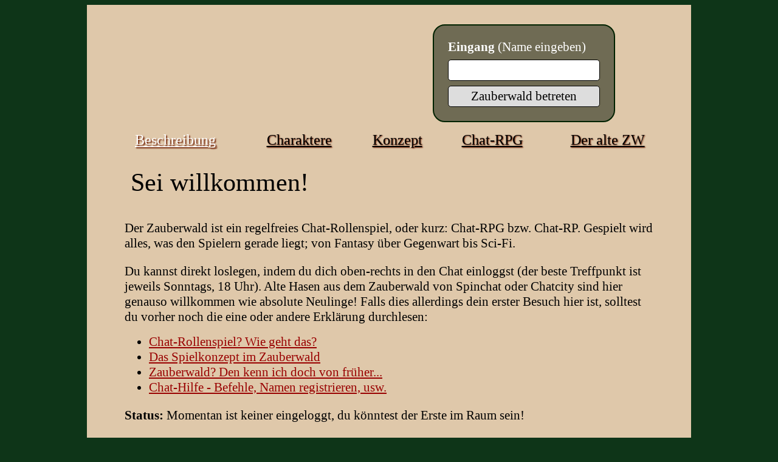

--- FILE ---
content_type: text/html; charset=UTF-8
request_url: https://zauberwald.yhoko.com/?lang=de
body_size: 5428
content:
<!DOCTYPE HTML>


<html lang="de">
<head>
	<title>Zauberwald RPG</title>

	<meta charset="utf-8">

	<meta name="robots" content="index,follow">

	<meta name="description" content="Regelfreies Chat Rollenspiel im Zauberwald! Fantasy RP und Sci-Fi RPG mit beliebigen Chars (Menschen, Vampire, Engel, Cyborgs, Katzenwesen, Daemonen, ...)">

	<meta name="viewport" content="width=994, user-scalable=yes, initial-scale=1.0, maximum-scale=4.0">

	<link rel="shortcut icon" href="https://zauberwald.yhoko.com/favicon.ico">
	<link rel="apple-touch-icon" href="https://zauberwald.yhoko.com/res/zw_icon_64.png">
	<link rel="apple-touch-icon-precomposed" href="https://zauberwald.yhoko.com/res/zw_icon_64.png">

	<meta name="apple-mobile-web-app-capable" content="yes">
	<meta name="apple-mobile-web-app-status-bar-style" content="black-translucent">

	<link rel="alternate" type="application/atom+xml" title="Newsfeed" href="https://www.yhoko.com/feeds/news/zauberwald/de/">

	<link rel="stylesheet" type="text/css" href="https://www.yhoko.com/res/common.css" media="all">

	<style>

@font-face { font-family:komika; src:url(https://zauberwald.yhoko.com/res/komika.ttf); }
@font-face { font-family:handlee; src:url(https://zauberwald.yhoko.com/res/handlee.woff); }


* { -webkit-box-sizing:border-box; -moz-box-sizing:border-box; -ms-box-sizing:border-box; box-sizing:border-box; }

html
{
	height:100%;
}

body
{
	height:100%;
	overflow-y:scroll;

	background:url('https://zauberwald.yhoko.com/res/bg_html.jpg') center top no-repeat fixed #0E3518;

	color:#0F0;
}

div#html
{
	width:994px;
	min-height:100%;
	margin:0 auto;

	background:url('https://zauberwald.yhoko.com/res/bg_body.jpg') 0px 0px repeat-y #DFC8AA;
}

table#body
{
	width:994px;
	height:560px;

	background:url('https://zauberwald.yhoko.com/res/bg_top_forest.jpg') 0px 0px no-repeat;
}
td#body_content
{
	width:994px;

	padding:0px 30px 0px 30px;
}

table.menus
{
	width:100%;
	height:42px;
	margin-bottom:10px;
}
table.menus td.menu
{
	text-align:center;
	vertical-align:middle;
}
table.menus td.menu a
{
	apadding:8px 20px;

	font-family:komika, comic sans ms;
	font-size:24px;
	font-weight:normal;
	font-style:normal;

	color:#000;
-moz-text-shadow:1px 1px 2px #6C1B00; -webkit-text-shadow:1px 1px 2px #6C1B00; text-shadow:1px 1px 2px #6C1B00;}
table.menus td.menu a:hover { -moz-text-shadow:0px 0px 8px #FEC; -webkit-text-shadow:0px 0px 8px #FEC; text-shadow:0px 0px 8px #FEC; }
table.menus td.menu_active a { color:#FFF; -moz-text-shadow:2px 2px 2px #6C1B00; -webkit-text-shadow:2px 2px 2px #6C1B00; text-shadow:2px 2px 2px #6C1B00; }

div#topbox
{
	text-align:left;
	display:inline-block;

	margin:25px 0px 0px 0px;
	padding:20px;

	background:rgba(0,16,0,0.5);
	border:2px solid #020;

border-top-left-radius:20px; border-top-right-radius:20px; -moz-border-radius-topleft:20px; -moz-border-radius-topright:20px; -webkit-border-top-left-radius:20px; -webkit-border-top-right-radius:20px;border-bottom-left-radius:20px; border-bottom-right-radius:20px; -moz-border-radius-bottomleft:20px; -moz-border-radius-bottomright:20px; -webkit-border-bottom-left-radius:20px; -webkit-border-bottom-right-radius:20px;}

div.content
{
	margin:0px;
	padding-left:30px;
	padding-right:30px;
	overflow-x:hidden;
}

div.content h1
{
	margin:0px 0px 20px -30px;
	padding:14px 0px 0px 40px;

	min-height:80px;

	font-family:komika, comic sans ms;
	font-size:42px;
	font-weight:normal;
	font-style:normal;

	color:#000;
	background:url('https://zauberwald.yhoko.com/res/bg_h1.gif') left bottom no-repeat;
}

div.content h2
{
	margin:40px 0px 10px -20px;
	padding:8px 0px 0px 30px;

	height:60px;

	font-family:komika, comic sans ms;
	font-size:28px;
	font-weight:normal;
	font-style:normal;

	color:#000;
	background:url('https://zauberwald.yhoko.com/res/bg_h2.gif') no-repeat;
}

div.content p, div.content li, div.content td
{
	color:#000;
}
div.darkbg p, div.darkbg li, div.darkbg td
{
	color:#FFF;
}

div.content p, div.content ul	{ margin-bottom:15px; }

div.content demo
{
	font-style:	italic;
	color:		#060;
}

div.content ul.plain { list-style-type:none; }

div.content a { color:#900; }
div.content a:hover { color:#F00; text-decoration:underline; }

input.text, select
{
	padding:0px 8px;

	height:35px;

	color:#000;
	background:#FFF;
	border:1px solid #000;

border-top-left-radius:5px; border-top-right-radius:5px; -moz-border-radius-topleft:5px; -moz-border-radius-topright:5px; -webkit-border-top-left-radius:5px; -webkit-border-top-right-radius:5px;border-bottom-left-radius:5px; border-bottom-right-radius:5px; -moz-border-radius-bottomleft:5px; -moz-border-radius-bottomright:5px; -webkit-border-bottom-left-radius:5px; -webkit-border-bottom-right-radius:5px;}

button
{
	height:35px;

	color:#000;
	background:#DDD;
	border:1px solid #000;

border-top-left-radius:5px; border-top-right-radius:5px; -moz-border-radius-topleft:5px; -moz-border-radius-topright:5px; -webkit-border-top-left-radius:5px; -webkit-border-top-right-radius:5px;border-bottom-left-radius:5px; border-bottom-right-radius:5px; -moz-border-radius-bottomleft:5px; -moz-border-radius-bottomright:5px; -webkit-border-bottom-left-radius:5px; -webkit-border-bottom-right-radius:5px;}

button:hover { background:#F76; }

div.hr
{
	height:24px;

	background:url('https://zauberwald.yhoko.com/res/hr.gif') no-repeat;

	margin-bottom:15px;
}


div#footer
{
	margin-top:40px;
	padding:0px 30px;

	width:994px;
	height:180px;

	background:url('https://zauberwald.yhoko.com/res/bg_foot.gif') no-repeat 30px 0px;
}

div#bottom
{
	margin:0px 30px;
	padding:20px 10px 10px 10px;

	text-align:center;
	font-size:16px;

	color:#555;
	background:black;
}

div.content p, div.content li, div.content td, input.text, select, button
{
	font-family:handlee, comic sans ms; font-size:21px;
}

div#bottom a { color:#666; }
div#bottom a:hover { color:#AAA; text-decoration:underline; }

a#logo { display:inline-block; width:500px; height:190px; }

@media ( max-width:1000px )
{
	div#html { background:url('https://zauberwald.yhoko.com/res/bg_body.jpg') -30px 0px repeat-y #DFC8AA; }
	table#body { background:url('https://zauberwald.yhoko.com/res/bg_top_forest.jpg') -30px 0px no-repeat; }
	table.menus td.menu { display:block; padding:10px; }
	div#html, table#body, td#body_content, div#footer { width:100%; }
	a#logo { display:none; }
	td#body_content { padding:0px; }
	div.content { padding:0 10px 0 30px; }
	div#bottom { margin:0; }
	div#topbox { margin-right:30px; }
	* { word-break:normal; word-wrap:break-word; }
	div.content h1 { padding:15px 20px 0px 30px; word-break:break-all; }
	div#footer { background:url('https://zauberwald.yhoko.com/res/bg_foot.gif') no-repeat 0px 0px; }
	table.menus td.menu { padding:0; }
	table.menus td.menu a { display:block; line-height:45px; margin-bottom:5px; background:url(https://zauberwald.yhoko.com/res/bg_top_forest.jpg) -30px -200px no-repeat; }
}

	</style>

<!--[if IE]>
	<style>
html
{
	overflow:hidden;
}

div#html
{
	overflow-x:hidden;
	height:100%;
}

table.menus td.menu a
{
	font-family:comic sans ms;
	font-size:20px;
	font-weight:bold;
}
div#topbox
{
	background:#040;
}

div.content h1
{
	font-family:comic sans ms;
	font-size:38px;
	font-weight:bold;
	font-style:italic;
}

div.content h2
{
	font-family:comic sans ms;
	font-size:28px;
	font-weight:bold;
	font-style:italic;
}

div.content p, div.content li, div.content td, input.text, select, button
{
	font-family:comic sans ms; font-size:17px;
}

	</style>
<![endif]-->

	<script>
<!--
	var PhoneAgent = navigator.userAgent.match( /iPhone/i ) || navigator.userAgent.match( /iPad/i ) || navigator.userAgent.match( /iPod/i ) || navigator.userAgent.match( /Android/i );
	if( PhoneAgent ) window.addEventListener( "load", function(e) { setTimeout( function() { window.scrollTo( 0,1 ); }, 1 ); }, false );
//-->
	</script>
</head>
<body>
<div id="html">

<table id="body">
<tr>

<td id="body_content">

<!--[if IE]>
<script type="text/javascript">
var $buoop = {} $buoop.ol = window.onload; window.onload=function() { try { if($buoop.ol) $buoop.ol(); } catch (e) {} var e = document.createElement("script"); e.setAttribute("type", "text/javascript"); e.setAttribute("src", "http://browser-update.org/update.js"); document.body.appendChild(e); }
</script>
<![endif]-->



<table style="width:100%; height:200px; overflow:hidden;"><colgroup><col width="10%"><col width="90%"></colgroup><tr>
<td><a id="logo" href="https://zauberwald.yhoko.com/" style="background:url('https://zauberwald.yhoko.com/res/bg_top_forest.jpg') -30px 0px no-repeat;"></a></td>
<td><div class="content darkbg r">
<div id="topbox">

<form onsubmit="document.getElementById('cmdJoinChat').onclick(); return false;">
	<table id="divLogin1" style="display:none;">
	<tr>
		<td><b>Eingang</b> (Name eingeben)</td>
	</tr><tr>
		<td style="padding-top:5px;"><input type="text" id="txtName" name="txtName" class="text" style="width:250px;" maxlength=32></td>
	</tr><tr>
		<td style="padding-top:5px;"><button id="cmdJoinChat" type="button" style="width:250px;" onclick="if( document.getElementById( 'txtName' ).value.length<2 ) { document.getElementById( 'txtName' ).focus(); return false; } window.open( 'https://www.yhoko.com/chat/zauberwald/?name=' + document.getElementById( 'txtName' ).value.replace(/\s/g,'_'), 'zw_' + document.getElementById( 'txtName' ).value, 'width=600, height=400, titlebar=no, toolbar=no, location=no, menubar=no, resizable=yes, scrollbars=no, channelmode=no, directories=no, status=no' ); document.getElementById( 'txtName' ).value = ''; return false;">Zauberwald betreten</button></td>
	</tr>
	</table>
</form>

	<p id="divLogin2">Für den Zauberwald-Chat ist JavaScript erforderlich! Bitte aktivieren und die Seite neu laden.</p>

<script>
document.getElementById( "divLogin1" ).style.display = "";
document.getElementById( "divLogin2" ).style.display = "none";
</script>

</div>
</div></td>
</tr></table>




<table class="menus">
<tr>
	<td class="menu menu_active"><a href="https://zauberwald.yhoko.com/">Beschreibung</a></td>
	<td class="menu "><a href="https://zauberwald.yhoko.com/charaktere/">Charaktere</a></td>
	<td class="menu "><a href="https://zauberwald.yhoko.com/konzept/">Konzept</a></td>
	<td class="menu "><a href="https://zauberwald.yhoko.com/regelfrei/">Chat-RPG</a></td>
	<td class="menu "><a href="https://zauberwald.yhoko.com/zauberwald_alt/">Der alte ZW</a></td>
</tr>
</table>





<div class="content">

	<h1>Sei willkommen!</h1>


	<p>Der Zauberwald ist ein regelfreies Chat-Rollenspiel, oder kurz: Chat-RPG bzw. Chat-RP. Gespielt wird alles, was den Spielern gerade liegt; von Fantasy über Gegenwart bis Sci-Fi.</p>
	<p>Du kannst direkt loslegen, indem du dich oben-rechts in den Chat einloggst (der beste Treffpunkt ist jeweils Sonntags, 18 Uhr). Alte Hasen aus dem Zauberwald von Spinchat oder Chatcity sind hier genauso willkommen wie absolute Neulinge! Falls dies allerdings dein erster Besuch hier ist, solltest du vorher noch die eine oder andere Erklärung durchlesen:</p>
	<ul>
		<li><a href="https://zauberwald.yhoko.com/regelfrei/">Chat-Rollenspiel? Wie geht das?</a></li>
		<li><a href="https://zauberwald.yhoko.com/konzept/">Das Spielkonzept im Zauberwald</a></li>
		<li><a href="https://zauberwald.yhoko.com/zauberwald_alt/">Zauberwald? Den kenn ich doch von früher...</a></li>
		<li><a target="_blank" href="https://www.yhoko.com/chat/help/?lang=de">Chat-Hilfe - Befehle, Namen registrieren, usw.</a></li>
	</ul>

	<p><b>Status:</b> Momentan ist keiner eingeloggt, du könntest der Erste im Raum sein!</p>

<div class="hr"><br></div>

	<p>Es folgt nun die Beschreibung der Spielumgebung:</p>

	<h2>Lichtung</h2>
	<p>Die Lichtung ist ein grosser Grasfleck im Zentrum des Waldes. Die meisten Waldbewohner versammeln sich hier. Zur Lichtung gehört auch ein See, der hinten an eine flache Felswand grenzt. Sein Wasser ist stellenweise süss oder salzig, da muss man einfach Glück haben. Auf der linken Seite gibt es ausserdem einen Wasserfall, der rückwärts fliesst.</p><p>Wenn die Nacht über die Lichtung hereinbricht und den Blick auf den wahren Himmel freigibt, tut sich das eigentliche Spektakel des Zauberwaldes auf: Zahllose Lichter funkeln am Himmel, Nebelschwaden aus Farben ziehen über den Horizont und ein Regen aus Funken platzt zufällig über die Idylle herein. Denn bei Nacht sieht man das ganze Universum, die Herkunft eines jeden Zauberwaldbewohners, auf einen Blick -- also jeden Ort und jede Zeit zugleich.</p>
	<h2>Wald</h2>
	<p>Der Wald selbst ist ein endloses Meer von Bäumen. Je weiter man hineingeht, desto verwirrender wird die Umgebung - etwa läuft man zweimal an derselben Stelle vorbei, ohne im Kreis gegangen zu sein. Was hinter dem Wald liegt, weiss keiner, denn wenn man sich tief genug hinein wagt, landet man doch wieder nur auf der Lichtung.</p>
	<h2>Andorja</h2>
	<p>Andorja heisst die halb verfallene Stadt in der Wüste unweit der Lichtung. Es ist eine Oase des Handels, ein Ort der Geborgenheit, aber auch ein Bereich der Gefahren und des Neids. Schon mancher wurde in den engen Seitengassen bei Nacht überfallen, wenn die Stadt nur von einzelnen Fackeln beleuchtet wird und der Sand vom Wind über die Strassen getragen wird. Einmal im Jahr wird Andorja mitsamt der kompletten Wüste von einem dreitägigen Sturm überflogen, welcher als Regenzeit gefeiert wird, aber auch grosse Schäden anrichten kann.</p>
	<h2>Höhle</h2>
	<p>Auf einem etwa 2 Meter hohen Felsplateau direkt am Rande des Sees befindet sich ein düsteres Loch. Die Höhle ist etwa so gross wie ein Wohnzimmer und scheint schonmal bewohnt gewesen zu sein.</p>
	<h2>Hütte</h2>
	<p>Am Rande der Lichtung, halb im Wald versteckt, steht eine kleine Hütte. Sie hat zwei Stockwerke. Das obere Stockwerk ist vollkommen mit einzelnen Schlafzimmern genutzt. Unten befindet sich ein Wohnzimmer, eine Küche und die Toiletten.</p>

<!--
	<ul>
		<li><a target="_blank" href="https://www.yhoko.com/chat/desc_zauberwald/?lang=de">Neue Beschreibung eintragen</a></li>
	</ul>
-->
</div>
</td>

</tr>
</table>

<div id="footer">
<div style="display:inline-block; margin-left:270px; margin-top:90px; width:55px; height:66px; background:url('https://zauberwald.yhoko.com/res/bg_foot_moose.gif');"></div>
<!--
<div style="display:inline-block; margin-left:660px; margin-top:80px; width:60px; height:100px; background:url('https://zauberwald.yhoko.com/res/bg_foot_water.gif');"></div>
-->
</div>
<div id="bottom">Ein Projekt von <a target="_blank" href="//www.yhoko.com/help/">Yhoko.com</a></div>
</div>
</body>

</html>

<!-- Queries = 4 -->
